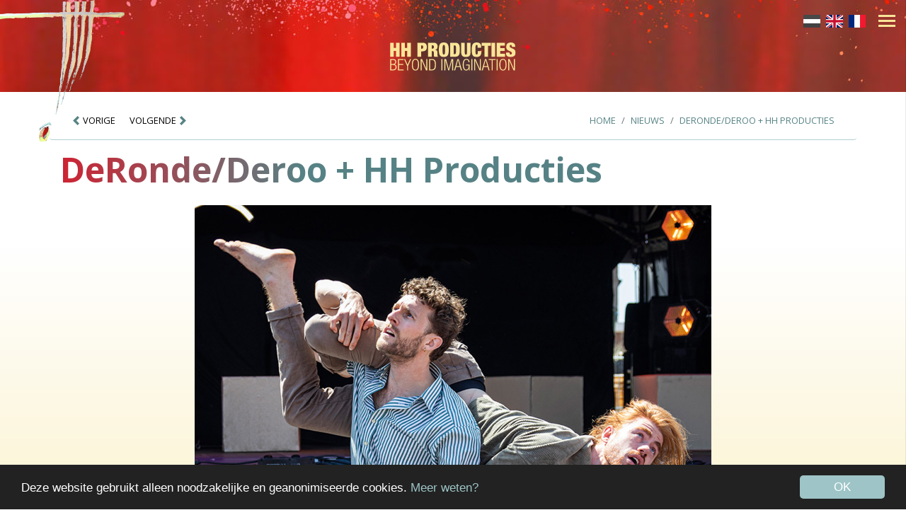

--- FILE ---
content_type: text/html; charset=utf-8
request_url: https://www.hhproducties.nl/nl/nieuws/nieuws/derondederoo-hh-producties
body_size: 15056
content:
<!DOCTYPE html>

<html lang="nl" content="NL">
<head>
    <meta charset="utf-8" />
    <meta name="viewport" content="width=device-width, initial-scale=1.0">
    <link href="/Content/css?v=vyEQFPS99gh_qO94XB-XW3sH0WTGd-m0T3sKhnp3eVU1" rel="stylesheet"/>

    <script src="/bundles/modernizr?v=inCVuEFe6J4Q07A0AcRsbJic_UE5MwpRMNGcOtk94TE1"></script>


    <!-- FONTS -->
    <link rel="preconnect" href="https://fonts.gstatic.com">
    <link href="https://fonts.googleapis.com/css2?family=Open+Sans:ital,wght@0,300;0,400;0,600;0,700;0,800;1,300;1,400;1,600;1,700;1,800&display=swap" rel="stylesheet">
    <title>DeRonde/Deroo + HH Producties</title>

    <!-- FAVICON -->
    <link rel="shortcut icon" href="/favicon.png" />

    <!-- For Google -->
    <meta name="description" content="We gaan samenwerken met een nieuw Nederlands gezelschap! Vanaf mei 2024 slaan we de handen ineen met DeRonde/Deroo. DeRonde/Deroo is het collectief van Tom de Ronde en Nick Deroo . Beiden afkomstig va..." />
    <meta name="keywords" content="theatervoorstellingen,(inter) nationaal theater,straattheater,circusgroepen,programmering,advies,service,festival organisatoren,festivals,europa,bijzondere producties,grote performance producties,laatste ontwikkelingen,uitwisseling,speciale kunstprojecten,multidisciplinair,locatietheater,professionele achtergrond,passie,out-of-the-box performances,bijzondere locaties,creatie,iets speciaals,verrassing,verwondering,verbazing,park,podium,bijzondere performance,bijzondere voorstelling,indoor,theater,overdekte locatie,outdoor,markt,plein,straat,bos,inspiratie,creative producties,huub heye,tanja ruiter,theateragent,artistieke strategie,evenementen,artiesten management,kunstproject,project in de publieke ruimte,projectontwikkeling,artistieke projecten,samenwerking,internationale samenwerking,internationaal netwerk,mensen samenbrengen,kunst,eigenzinnig,creatief,avontuurlijk,programmavoorstellen,programmeren,circusgezelschappen,theatergezelschappen,circus,grootschalige voorstellingen,internationaal,nationaal,verrassen,verwonderen,verbazen,pleinvoorstellingen" />
    <meta name="author" content="Webdog / Yell & Yonkers" />
    <meta name="copyright" content="HH Producties 2025" />

    <!-- For Twitter -->
    <meta name="twitter:card" content="content" />
    <meta name="twitter:title" content="DeRonde/Deroo + HH Producties" />
    <meta name="twitter:description" content="We gaan samenwerken met een nieuw Nederlands gezelschap! Vanaf mei 2024 slaan we de handen ineen met DeRonde/Deroo. DeRonde/Deroo is het collectief van Tom de Ronde en Nick Deroo . Beiden afkomstig va... " />
    <meta name="twitter:image" content="//webdog.hhproducties.nl/images/DeRondeDerooConcreetMoonSaris1200.jpg" />

    <!-- og -->
    <meta property="og:title" content="DeRonde/Deroo + HH Producties" />
    <meta property="og:type" content="website" />
    <meta property="og:url" content="https://www.hhproducties.nl/nl/nieuws/nieuws/derondederoo-hh-producties" />
    <meta property="og:image" content="//webdog.hhproducties.nl/images/DeRondeDerooConcreetMoonSaris1200.jpg" />
    <meta property="og:description" content="We gaan samenwerken met een nieuw Nederlands gezelschap! Vanaf mei 2024 slaan we de handen ineen met DeRonde/Deroo. DeRonde/Deroo is het collectief van Tom de Ronde en Nick Deroo . Beiden afkomstig va... " />
    <meta property="og:locale" content="nl_NL" />
    <meta property="og:site_name" content="HH Producties" />
    
    <!-- Google tag (gtag.js) -->
    <script async src="https://www.googletagmanager.com/gtag/js?id=G-9RFDJJQSVD"></script>
    <script>window.dataLayer = window.dataLayer || []; function gtag()
        { dataLayer.push(arguments); }
        gtag('js', new Date());
        gtag('config', 'G-9RFDJJQSVD');
    </script>

</head>
<body class="">

    <script type="text/javascript" src="//cdnjs.cloudflare.com/ajax/libs/cookieconsent2/1.0.9/cookieconsent.min.js"></script>
    <script>

        window.cookieconsent_options = { "message": "Deze website gebruikt alleen noodzakelijke en geanonimiseerde cookies.", "dismiss": "OK", "learnMore": "Meer weten?", "link": "/nl/bureau/privacy-policy", "theme": "dark-bottom" };

    </script>

    
<header id="header" class="sticky text-dark wrapper-big hero-invisible small-header">
    <div class="container-fluid">
        <div id="logo">
            <a href="/" class="d-block">
                <img src="/images/20210204_LOGO_website.png" id="gordijn" />
            </a>
        </div>
        <div id="since">
            <img src="/images/sinds.svg" width="70" class="d-none" />
        </div>
        <div class="flags clearfix d-flex">
            <div class="flag mr-2"><a href="/nl" title="naar Nederlands"><img src="/images/flags/nl_zw.svg" /></a></div>
            <div class="flag mr-2"><a href="/en" title="switch to English"><img src="/images/flags/gb.svg" /></a></div>
            <div class="flag"><a href="/fr" title="a Francais"><img src="/images/flags/fr.svg" /></a></div>
        </div>
        <div id="namemenu" class="row mx-auto">
            <div id="companytitle" class="" style="">
                <a href="/nl">
                    <img id="light-logo" class="mx-auto" src="/images/logo_geel.svg" xsrcset="/images/logo_geel.png 1x, /images/logo_geel@2x.png 2x" alt="HH Producties">
                </a>
            </div>
            <div id="menu" class="" style="">

                <div class="menu-actions clearfix">
                    <div class="menu-toggle"><span class="hamburger"></span><span class="cross"></span></div>
                </div> <!-- END .menu-actions -->

                <div id="menu-inner">
                    <nav id="main-nav">
                        <ul>
                                <li class="">
                                    <a href="/producties">Producties</a>
                                    
                                </li>
                                <li class="">
                                    <a href="/projecten">Projecten</a>
                                    
                                </li>
                                <li class="">
                                    <a href="/nieuws">Nieuws</a>
                                    
                                </li>
                                <li class="">
                                    <a href="/overons">Over ons</a>
                                    
                                </li>
                                <li class="">
                                    <a href="/speellijst">Speellijst</a>
                                    
                                </li>
                                <li class="">
                                    <a href="/contact">Contact</a>
                                    
                                </li>
                        </ul>
                    </nav>
                    <div id="menu-widget">
                        <div class="widget widget_social">
                            <ul class="socialmedia-widget">
                                <li class="facebook"><a class="d-rood" href="https://www.facebook.com/HHProducties" target="_blank"></a></li>
                                <li class="instagram"><a class="d-rood" href="https://www.instagram.com/hhproducties/" target="_blank"></a></li>
                                <li class="mail"><a class="d-rood" href="mailto:info@hhproducties.nl"></a></li>
                            </ul>
                        </div>
                    </div>
                </div><!-- END #main-nav -->
            </div>
        </div>
    </div>
</header>

    <div class="container mt-4">
        




<!-- Breadcrumb -->
<div class="row mb-3 pb-3 mt-n4 border-bottom breadcrumb">
    <div class="col-md-4" style="z-index:10000">
        <a class="small" href="/nl/nieuws/nieuws/mirage-a-day-of-celebration-speelt-tijdens-chalon-dans-la-rue"><span style="width:13px;height:13px;margin-bottom:-2px;" class="carousel-control-prev-icon small"></span> VORIGE</a>
        <a class="small ml-3" href="/nl/nieuws/nieuws/throwback-naar-ansan-festival">VOLGENDE <span style="width:13px;height:13px;margin-bottom:-2px" class="carousel-control-next-icon small"></span></a>
    </div>
    <div class="col-md-8 text-right">
        <a class="breadcrumb-item" href="/">Home</a><a class="breadcrumb-item" href="/nl/nieuws/nieuws">Nieuws</a><a class="breadcrumb-item">DeRonde/Deroo + HH Producties</a>
    </div>
</div>


    <div class="row mb-3">
        <div class="col-md-12 col-lg-12 col-12">
            <h1 class="d-inline">DeRonde/Deroo + HH Producties</h1>
            <h2 style="color: transparent; background: none; font-size: 0;">We gaan samenwerken met een nieuw Nederlands gezelschap! Vanaf mei 2024 slaan we de handen ineen met DeRonde/Deroo. DeRonde/Deroo is het collectief van Tom de Ronde en Nick Deroo . Beiden afkomstig va... </h2>
        </div>
    </div>
        <div class="row mb-5 pb-5 singlenieuws">
            <!--<div class="col-md-6 col-lg-5 col-12">-->
            
            <!--</div>-->
            <div class="col-md-8 col-lg-8 offset-md-2 offset-lg-2 col-12">
                <!-- Carousel images -->
                <div id="carouselIndicators" class="carousel slide carousel-fade mr-0" data-ride="carousel">
                    <div class="carousel-inner">
                            <div class="carousel-item active">
                                <figure class="figure">
                                    <img class="d-block w-100" src="//webdog.hhproducties.nl/images/DeRondeDerooConcreetMoonSaris1200.jpg">
                                    <figcaption class="figure-caption text-right">© Moon Saris</figcaption>
                                </figure>
                            </div>
                    </div>
                </div>
            </div>
            <div class="col-md-8 offset-md-2 col-12">
                <div class="date small font-weight-bold mb-2">30 mei 2024</div>
                <p>We gaan samenwerken met een nieuw Nederlands gezelschap!<br />
Vanaf mei 2024 slaan we de handen ineen met DeRonde/Deroo.<br />
<strong>DeRonde/Deroo is het collectief van Tom de Ronde en Nick Deroo</strong>. Beiden afkomstig van de Mime opleiding in Amsterdam (AHK) en met een <strong>grote liefde voor filmisch theater</strong>.<br />
DeRonde/Deroo cre&euml;ren droomwerelden die op je netvlies blijven branden.<br />
Als kijker krijg je een inkijk in een universum met eigen regels en surre&euml;le momenten.<br />
Hun voorstellingen zijn fysiek en ontregelend en worden vaak omschreven als visueel verbluffende gedichten.</p>

<p><strong>&lsquo;It really hurts when your head hits the concrete&rsquo;</strong> is hun eerste outdoor performance.<br />
In deze fysieke voorstelling sleept een man zijn kompaan met zich mee als een lappenpop.<br />
Een 70 kilo wegend lijf dat aan hem gebonden is. Onderweg en verloren, zoeken ze naar een uitweg waarbij de lappenpop dient als een levend Zwitsers zakmes. Tik op z&rsquo;n hoofd en er komt water uit of beklim hem als uitkijktoren bij het zoeken naar de weg. Maar wat als je kompaan opeens niet meer verder wil?</p>

<p>&lsquo;It really hurts when your head hits the concrete&rsquo; won deze lente de publieksprijs tijdens het Caf&eacute; Theater Festival en is deze zomer al te zien op Nederlandse en Belgische Festivals.<br />
<a href="https://www.hhproducties.nl/speellijst">Bekijk de tourlist hier</a> of kom langs tijdens Oerol, De Parade, Theater aan Zee of Theaterfestival Boulevard.</p>

            </div>
        </div>

    </div>
    
<footer id="footer" class="bg-l-blauw">
    <div class="container">
        <div class="row">
            <div class="col-md-4 xoffset-sm-1 col-12 text-center text-md-left mb-2">
                <ul>
                        <li><a href="/nl/over-ons/algemene-voorwaarden">Algemene Voorwaarden</a></li>
                        <li><a href="/nl/over-ons/disclaimer">Disclaimer</a></li>
                        <li><a href="/nl/over-ons/privacy-policy">Privacy Policy</a></li>
                </ul>
            </div>
            <div class="col-md-4 text-center mb-3">
                <a href="/nl">
                    <img id="light-logo" class="mx-auto" src="/images/logo_wit.png" width="177" xsrcset="/images/logo_geel.png 1x, /images/logo_geel@2x.png 2x" alt="HH Producties">
                </a>
            </div>
            <div class="col-md-4 text-md-right col-12 text-center mb-4">
                <p>Op de hoogte blijven? <br/>Schrijf je in voor de </p>
                <a href="/nl/over-ons/nieuwsbrief" class="mt-3 mt-md-0 p-2 btn bg-d-blauw text-white font-weight-bold">nieuwsbrief</a>
            </div>
            <div class="col-12 text-center text-md-center">
                <h6>Volg ons:</h6>
                <ul class="social list-group list-group-horizontal text-center text-md-center d-block" style="list-style:none;">
                    <li class="list-item mr-3 d-inline-block">
                        <a href="https://www.facebook.com/pages/HH-Producties/129074377158473?__rev=1024226"
                           class="text-right" target="_blank" title="HH Producties - Facebook"><i class="fa fa-facebook"></i></a>
                    </li>
                    <li class="list-item d-inline-block"><a href="https://www.instagram.com/hhproducties/" target="_blank" title="HH Producties - Instagram"><i class="fa fa-instagram"></i></a></li>
                </ul>
            </div>
            
        </div>
        <div class="row">
            <div class="col-12 text-center small pt-4">
<form action="/Function/Update" method="post"><input name="__RequestVerificationToken" type="hidden" value="GbFNfMf5ZNL0tfwr3QGVbChGREifkL2NTb8YZfagZ-zWFBRcuDGlSNLhGenO5ToA5_c_okIpqHB8f4gQoC9_mnbSzM1qQb0FF9u0X46yEJc1" /><input id="source" name="source" type="hidden" value="/nl/nieuws/nieuws/derondederoo-hh-producties" />                        <div class="copyright"><small>Copyright &copy; <a href="javascript:void(0)" onclick="$(this).closest('form').submit(); return false;" style="color:inherit;" rel="nofollow">2025</a> HH Producties - Made with Love by <a href="http://www.yellenyonkers.nl">Yell & Yonkers</a></small></div>
</form>            </div>
        </div>
    </div>
</footer>

    <script src="/bundles/jquery?v=9ktsOtIo0upvJP7-7FiXuOoOJe58RLFJ__wIRPL2vGo1"></script>

    <script src="/bundles/jqueryval?v=OEX5wxzikbWint3nA083IDFZ7v4qwusYF47YYGGG4Hs1"></script>

    <script src="/bundles/bootstrap?v=Rc0g6GDBha0U2Ue5txisObdTUK1i4R1sOhOsbTe7GyM1"></script>

    <script src="/bundles/custom?v=FpEtN3yMYq7EqyVRj7yWcoevvi2dCL5StOLuAV5ea1E1"></script>


    <script src="https://unpkg.com/isotope-layout@3/dist/isotope.pkgd.min.js"></script>

    

    <script src="/Scripts/Custom.js" type="text/javascript"></script>

</body>
</html>


--- FILE ---
content_type: application/javascript
request_url: https://www.hhproducties.nl/Scripts/Custom.js
body_size: 132
content:

// vind alle links en voeg een target _blank toe.

$("a[href^=http]").each(function () {
    if (this.href.indexOf(location.hostname) == -1) {
        $(this).attr({
            target: "_blank"
        });
    }
});
$('a[href$=".pdf"]').attr('target', '_blank');


--- FILE ---
content_type: text/javascript; charset=utf-8
request_url: https://www.hhproducties.nl/bundles/custom?v=FpEtN3yMYq7EqyVRj7yWcoevvi2dCL5StOLuAV5ea1E1
body_size: 544
content:
jQuery("header").on("click",".menu-toggle",function(){if(jQuery(window).width()>1024&&!jQuery("header").hasClass("menu-full-center")&&!jQuery("header").hasClass("menu-full-columns"))if(jQuery("#header").hasClass("menu-is-open"))jQuery(this).parent(".menu-actions").css("transform","translateX(0px)");else{var n=jQuery(window).width()-jQuery(this).parent(".menu-actions").offset().left-340;jQuery(this).parent(".menu-actions").css("transform","translateX("+n+"px)")}return jQuery("#header").hasClass("not-sticky")&&jQuery("html,body").animate({scrollTop:0},500,"easeInOutQuart"),setTimeout(function(){jQuery("#header").toggleClass("toggle-sticky")},600),jQuery("#header").hasClass("menu-is-open")&&jQuery("#main-nav ul.sub-menu").delay(300).slideUp(200,"easeInOutCubic"),jQuery("#header").toggleClass("menu-is-open"),!1})

--- FILE ---
content_type: image/svg+xml
request_url: https://www.hhproducties.nl/images/sinds.svg
body_size: 2192
content:
<svg xmlns="http://www.w3.org/2000/svg" viewBox="0 0 164.8 27.67"><defs><style>.cls-1{fill:#9ec4c7;}</style></defs><g id="Laag_2" data-name="Laag 2"><g id="Laag_1-2" data-name="Laag 1"><path class="cls-1" d="M12.73,7.29C12.73,4,11.2,2,8,2s-5,2.13-5,4.78c0,8,12.93,3.59,12.93,13,0,5.16-3.21,7.81-8.07,7.81S0,24.89,0,19.66v-.79H2.39v1c0,3.4,1.79,5.68,5.31,5.68,3.36,0,5.75-1.68,5.75-5.42C13.45,12.22.52,16.74.52,7.06.52,2.88,3.25,0,7.88,0c5,0,7.25,2.54,7.25,7.29Z"/><path class="cls-1" d="M19.12.45h2.39V27.13H19.12Z"/><path class="cls-1" d="M25.84.45h3.21l10.2,23.24h.08V.45h2.39V27.13H38.51L28.31,3.89h-.07V27.13H25.85V.45Z"/><path class="cls-1" d="M45.91.45h6.43C60.11.45,62,5.08,62,13.79s-1.91,13.34-9.68,13.34H45.91ZM48.3,25.12h3.89c5.23,0,7.44-2.62,7.44-11.29S57.43,2.47,52.19,2.47H48.3Z"/><path class="cls-1" d="M77.67,7.29C77.67,4,76.14,2,72.89,2s-5,2.13-5,4.78c0,8,12.93,3.59,12.93,13,0,5.16-3.21,7.81-8.07,7.81s-7.77-2.69-7.77-7.92v-.79h2.39v1c0,3.4,1.79,5.68,5.31,5.68,3.36,0,5.75-1.68,5.75-5.42,0-7.92-12.93-3.4-12.93-13.08C65.46,2.88,68.19,0,72.82,0c5,0,7.25,2.54,7.25,7.29Z"/><path class="cls-1" d="M96.43,27.13V8.81H91.34V4.4c4.33,0,6.16-.91,7.07-4.18h5.09V27.13Z"/><path class="cls-1" d="M113.71,20.69a3.31,3.31,0,0,0,.54,2,1.69,1.69,0,0,0,1.42.54c1,0,2-.84,2-2.53V16.36h-.08c-.61,1.26-2.49,2.11-4.56,2.11-3.87,0-6.47-1.88-6.47-8.23,0-7.35,3.26-10.23,9.08-10.23,6.2,0,9.38,2.72,9.38,11.57v3c0,8.35-1.26,13.1-9.35,13.1-7,0-8.54-3.37-8.58-7h6.67Zm1.91-7.36c1.34,0,2-1,2-4.44s-.5-4.44-2-4.44-2,1-2,4.44S114.13,13.33,115.62,13.33Z"/><path class="cls-1" d="M133.62,20.69a3.31,3.31,0,0,0,.54,2,1.69,1.69,0,0,0,1.42.54c1,0,1.95-.84,1.95-2.53V16.36h-.08c-.61,1.26-2.49,2.11-4.56,2.11-3.87,0-6.47-1.88-6.47-8.23C126.42,2.89,129.68,0,135.5,0c6.2,0,9.38,2.72,9.38,11.57v3c0,8.35-1.26,13.1-9.35,13.1-7,0-8.54-3.37-8.58-7h6.67Zm1.92-7.36c1.34,0,2-1,2-4.44s-.5-4.44-2-4.44c-1.34,0-2,1-2,4.44S134,13.33,135.54,13.33Z"/><path class="cls-1" d="M146.34,19.08c0-3.29,1.53-5.86,4.52-6.24v-.08c-3.18-.77-4-3.1-4-5.48C146.84,3,149.29,0,155.57,0s8.73,3,8.73,7.28c0,2.38-.84,4.71-4,5.48v.08c3.25.57,4.52,3.22,4.52,6.24,0,6.7-3.41,8.58-9.23,8.58S146.34,25.78,146.34,19.08Zm9.23,4.14c1.3,0,2.11-.8,2.11-4s-.8-4-2.11-4-2.11.8-2.11,4S154.27,23.22,155.57,23.22Zm0-12.22c1,0,1.84-.61,1.84-3.29s-.84-3.26-1.84-3.26-1.84.61-1.84,3.26S154.57,11,155.57,11Z"/></g></g></svg>

--- FILE ---
content_type: image/svg+xml
request_url: https://www.hhproducties.nl/images/logo_geel.svg
body_size: 6980
content:
<svg xmlns="http://www.w3.org/2000/svg" viewBox="0 0 464 104"><defs><style>.cls-1{fill:#f9e598;}.cls-2{fill:none;}</style></defs><g id="Laag_2" data-name="Laag 2"><g id="Laag_1-2" data-name="Laag 1"><path class="cls-1" d="M13.87,1.09V20h8.21V1.09H35.47V52.5H22.08V31.33H13.87V52.5H.48V1.09Z"/><path class="cls-1" d="M55.2,1.09V20h8.21V1.09H76.8V52.5H63.41V31.33H55.2V52.5H41.81V1.09Z"/><path class="cls-1" d="M121.44,1.09a16.49,16.49,0,0,1,6.62,1.22,12.85,12.85,0,0,1,4.64,3.35,13.3,13.3,0,0,1,2.7,5,21.37,21.37,0,0,1,.87,6.26q0,8-4.29,12t-12.56,4h-4.68V52.51H101.35V1.09Zm-4.18,22.17a4.85,4.85,0,0,0,3.85-1.51A7,7,0,0,0,122.44,17c0-4.17-1.72-6.26-5.18-6.26h-2.52V23.26Z"/><path class="cls-1" d="M161.47,1.09a18.7,18.7,0,0,1,6.51,1,11.25,11.25,0,0,1,4.4,2.84,11.14,11.14,0,0,1,2.44,4.36,18.77,18.77,0,0,1,.76,5.47,15,15,0,0,1-2.09,8.35A9.26,9.26,0,0,1,166.8,27v.14c3.21.29,5.41,1.42,6.62,3.39a15.55,15.55,0,0,1,1.8,8.13v6.48a19.58,19.58,0,0,0,.07,2.06,17.27,17.27,0,0,0,.22,1.76,4.39,4.39,0,0,0,.36,1.22c.19.29.38.57.57.83a2.77,2.77,0,0,0,.94.76v.72H163.12a9.15,9.15,0,0,1-.75-2.38,24.86,24.86,0,0,1-.36-2.73c-.07-.92-.12-1.79-.15-2.63s0-1.53,0-2V39.29a24.09,24.09,0,0,0-.22-3.6,5.69,5.69,0,0,0-.75-2.27,2.86,2.86,0,0,0-1.37-1.15,5.72,5.72,0,0,0-2.05-.32h-3.53V52.54H140.52V1.09Zm-4.9,21.74a5.14,5.14,0,0,0,4.25-1.69,6.85,6.85,0,0,0,1.37-4.43c0-2.16-.45-3.69-1.33-4.6a5.89,5.89,0,0,0-4.36-1.39h-2.59V22.81Z"/><path class="cls-1" d="M181.27,14.52a21.66,21.66,0,0,1,3.09-8.28,12.64,12.64,0,0,1,5.69-4.68,26,26,0,0,1,17.28,0A12.64,12.64,0,0,1,213,6.24a21.66,21.66,0,0,1,3.09,8.28,80.83,80.83,0,0,1,0,24.55A21.66,21.66,0,0,1,213,47.35a11.9,11.9,0,0,1-5.69,4.57,27.88,27.88,0,0,1-17.28,0,11.9,11.9,0,0,1-5.69-4.57,21.66,21.66,0,0,1-3.09-8.28A80.83,80.83,0,0,1,181.27,14.52Zm13,20.88a30.1,30.1,0,0,0,.61,5.43,5.28,5.28,0,0,0,1.37,2.81,4.08,4.08,0,0,0,4.82,0,5.28,5.28,0,0,0,1.37-2.81,30.1,30.1,0,0,0,.61-5.43q.15-3.42.15-8.61t-.15-8.6a30.11,30.11,0,0,0-.61-5.44,5.22,5.22,0,0,0-1.37-2.8,4,4,0,0,0-4.82,0,5.22,5.22,0,0,0-1.37,2.8,30.11,30.11,0,0,0-.61,5.44q-.15,3.42-.15,8.6t.18,8.61Z"/><path class="cls-1" d="M241.31,1.09c3.89,0,6.91.71,9.08,2.12a13.3,13.3,0,0,1,4.86,5.69,24.3,24.3,0,0,1,2,8.21c.24,3.1.36,6.32.36,9.68s-.12,6.59-.36,9.69a24.3,24.3,0,0,1-2,8.21,13.21,13.21,0,0,1-4.86,5.68q-3.24,2.13-9.08,2.13H221.87V1.09Zm-3.38,41.76a7.46,7.46,0,0,0,3.1-.54A3.72,3.72,0,0,0,242.79,40a18.44,18.44,0,0,0,.79-4.89c.12-2.12.18-4.9.18-8.36s-.06-6.24-.18-8.35a18.44,18.44,0,0,0-.79-4.89A3.72,3.72,0,0,0,241,11.28a7.46,7.46,0,0,0-3.1-.54h-2.66V42.85Z"/><path class="cls-1" d="M276,38.17c0,2.5.36,4.16,1.08,5a4.08,4.08,0,0,0,5.77.13l.13-.13c.72-.84,1.08-2.5,1.08-5V1.09h13.39v33.7a29.75,29.75,0,0,1-1.15,9A13.79,13.79,0,0,1,293,49.55a11.45,11.45,0,0,1-5.43,3,35.82,35.82,0,0,1-14.94,0,11.46,11.46,0,0,1-5.47-3,13.79,13.79,0,0,1-3.35-5.76,29.75,29.75,0,0,1-1.15-9V1.09H276Z"/><path class="cls-1" d="M322.89,10.72a3,3,0,0,0-2.81-1.59,3.5,3.5,0,0,0-2.41.8,5.22,5.22,0,0,0-1.37,2.8,32,32,0,0,0-.61,5.44c-.1,2.28-.14,5.15-.14,8.6s0,6.33.14,8.61a31,31,0,0,0,.61,5.43,5.28,5.28,0,0,0,1.37,2.81,3.48,3.48,0,0,0,2.41.79,3.18,3.18,0,0,0,2-.61,3.94,3.94,0,0,0,1.22-2,18.61,18.61,0,0,0,.61-3.85q.18-2.41.18-6.09h13v3.82a23.26,23.26,0,0,1-1.44,8.86A13.9,13.9,0,0,1,331.84,50a12.8,12.8,0,0,1-5.44,2.67,29.65,29.65,0,0,1-6.3.68A26.4,26.4,0,0,1,310.89,52a11.09,11.09,0,0,1-5.62-4.57,21.54,21.54,0,0,1-2.77-8.28,84,84,0,0,1-.76-12.28,74.14,74.14,0,0,1,.9-12.45,21,21,0,0,1,3.06-8.28,12.22,12.22,0,0,1,5.69-4.57A23.7,23.7,0,0,1,320.1.11a22.94,22.94,0,0,1,7.71,1.15,12.34,12.34,0,0,1,8,8.39,23.2,23.2,0,0,1,.9,6.73v3.24h-13v-2.9C323.75,13.79,323.47,11.79,322.89,10.72Z"/><path class="cls-1" d="M338.73,12.47V1.09h33.41V12.47H362.06v40H348.67v-40Z"/><path class="cls-1" d="M388.05,1.09V52.5H374.66V1.09Z"/><path class="cls-1" d="M424.34,1.09V12H407.27v8.79h16V31.33h-16V41.55H425v11H393.88V1.09Z"/><path class="cls-1" d="M449.9,14.72a7.79,7.79,0,0,0-.94-3.93,3.1,3.1,0,0,0-2.88-1.62,3.62,3.62,0,0,0-3.17,1.41,5.26,5.26,0,0,0-1,3.13,5.2,5.2,0,0,0,1.61,4,15.24,15.24,0,0,0,4.07,2.55c1.63.72,3.39,1.45,5.26,2.2a23.43,23.43,0,0,1,5.25,2.91,14.55,14.55,0,0,1,4.07,4.72,15.63,15.63,0,0,1,1.62,7.6q0,8.2-4.68,11.91t-13.53,3.71a35.83,35.83,0,0,1-7.38-.68,13.26,13.26,0,0,1-5.4-2.38,10.7,10.7,0,0,1-3.35-4.43,17.4,17.4,0,0,1-1.15-6.77v-1.8h13v1.23c0,2.21.4,3.75,1.22,4.64a4.1,4.1,0,0,0,3.17,1.33,3.81,3.81,0,0,0,3.2-1.44A5.51,5.51,0,0,0,450,39.49a5.29,5.29,0,0,0-1.55-4A13.69,13.69,0,0,0,444.57,33c-1.56-.7-3.25-1.4-5.07-2.12A22.3,22.3,0,0,1,434.42,28a13.83,13.83,0,0,1-3.89-4.54A15.15,15.15,0,0,1,429,16.16q0-7.85,4.17-11.95T445.83.1q8.79,0,12.71,3.78t3.92,12.06H449.9Z"/><path class="cls-1" d="M.56,61.09H12c8,0,11.14,4.23,11.14,10.38,0,4.06-2.2,7.94-6.38,9v.11c5.1,1,7.71,4.93,7.71,10.33,0,7.25-4.69,11.6-12.52,11.6H.56ZM4.27,79.3h5.86c6.38,0,9.28-2.73,9.28-7.54,0-5.51-2.84-7.54-8.64-7.54H4.27Zm0,20.07h6.9c6.44,0,9.57-2.9,9.57-8.47s-3.13-8.47-9.57-8.47H4.27Z"/><path class="cls-1" d="M29.56,61.09H50.09v3.13H33.27V79.3H49v3.13H33.27V99.37H50.61v3.13h-21Z"/><path class="cls-1" d="M63.08,85.91,51.89,61.09h3.94l9.11,20.63L74,61.08h4L66.84,85.9v16.59H63.13Z"/><path class="cls-1" d="M93.94,60.39c8.46,0,13.22,6.55,13.22,21.4s-4.76,21.4-13.22,21.4-13.23-6.55-13.23-21.4S85.47,60.39,93.94,60.39Zm0,39.67c5.91,0,9.51-4.87,9.51-18.27s-3.6-18.27-9.51-18.27-9.52,4.87-9.52,18.27,3.58,18.27,9.52,18.27Z"/><path class="cls-1" d="M113.31,61.09h5l15.83,36.07h.12V61.09H138V102.5h-5L117.14,66.42H117V102.5h-3.71Z"/><path class="cls-1" d="M144.45,61.09h10c12.06,0,15,7.19,15,20.7s-3,20.71-15,20.71h-10Zm3.72,38.28h6c8.12,0,11.54-4.06,11.54-17.52s-3.42-17.63-11.54-17.63h-6Z"/><path class="cls-1" d="M189.75,61.09h3.71V102.5h-3.71Z"/><path class="cls-1" d="M200.54,61.09H207l10,36.77h.12l10-36.77h6.09V102.5H229.5V64.57h-.11L218.66,102.5H215.1L204.37,64.57h-.12V102.5h-3.71Z"/><path class="cls-1" d="M248.91,61.09h4.64l12.24,41.41h-4l-3.36-12.07H244l-3.37,12.07h-3.94Zm8.76,26.21L251.29,64h-.12L244.79,87.3Z"/><path class="cls-1" d="M280.69,84.52V81.39H294V102.5h-2.89V95.65H291c-1.28,4.59-5,7.54-9.11,7.54-8.46,0-13.22-6.55-13.22-21.4s4.76-21.4,13.22-21.4c7.89,0,11.43,5.16,11.89,12.3H290c0-5-2.73-9.17-8.18-9.17-5.91,0-9.51,4.87-9.51,18.27s3.6,18.27,9.51,18.27c5.57,0,8.65-5,8.65-14.67v-.87Z"/><path class="cls-1" d="M300.35,61.09h3.72V102.5h-3.72Z"/><path class="cls-1" d="M310.79,61.09h5l15.84,36.07h.11V61.09h3.71V102.5h-5L314.62,66.42h-.11V102.5h-3.72Z"/><path class="cls-1" d="M350.87,61.09h4.64l12.24,41.41h-3.94l-3.37-12.07h-14.5l-3.36,12.07h-3.95Zm8.76,26.21L353.25,64h-.12L346.75,87.3Z"/><path class="cls-1" d="M375.53,64.22H364.85V61.09h25.06v3.13H379.24V102.5h-3.71Z"/><path class="cls-1" d="M393.74,61.09h3.71V102.5h-3.71Z"/><path class="cls-1" d="M417.05,60.39c8.47,0,13.23,6.55,13.23,21.4s-4.76,21.4-13.23,21.4-13.22-6.55-13.22-21.4S408.58,60.39,417.05,60.39Zm0,39.67c5.92,0,9.51-4.87,9.51-18.27S423,63.52,417.05,63.52s-9.51,4.87-9.51,18.27,3.6,18.27,9.51,18.27Z"/><path class="cls-1" d="M436.42,61.09h5l15.84,36.07h.11V61.09h3.71V102.5h-5L440.25,66.42h-.11V102.5h-3.72Z"/><rect id="_Segment_" data-name="&lt;Segment&gt;" class="cls-2" width="464" height="104"/></g></g></svg>

--- FILE ---
content_type: image/svg+xml
request_url: https://www.hhproducties.nl/images/flags/nl_zw.svg
body_size: 439
content:
<?xml version="1.0" encoding="utf-8"?>
<!-- Generator: Adobe Illustrator 25.0.1, SVG Export Plug-In . SVG Version: 6.00 Build 0)  -->
<svg version="1.1" id="flag-icon-css-nl" xmlns="http://www.w3.org/2000/svg" xmlns:xlink="http://www.w3.org/1999/xlink" x="0px"
	 y="0px" viewBox="0 0 640 480" style="enable-background:new 0 0 640 480;" xml:space="preserve">
<style type="text/css">
	.st0{fill:#424242;}
	.st1{fill:#FFFFFF;}
	.st2{fill:#494949;}
</style>
<path class="st0" d="M0,0h640v480H0V0z"/>
<path class="st1" d="M0,0h640v320H0V0z"/>
<path class="st2" d="M0,0h640v160H0V0z"/>
</svg>
